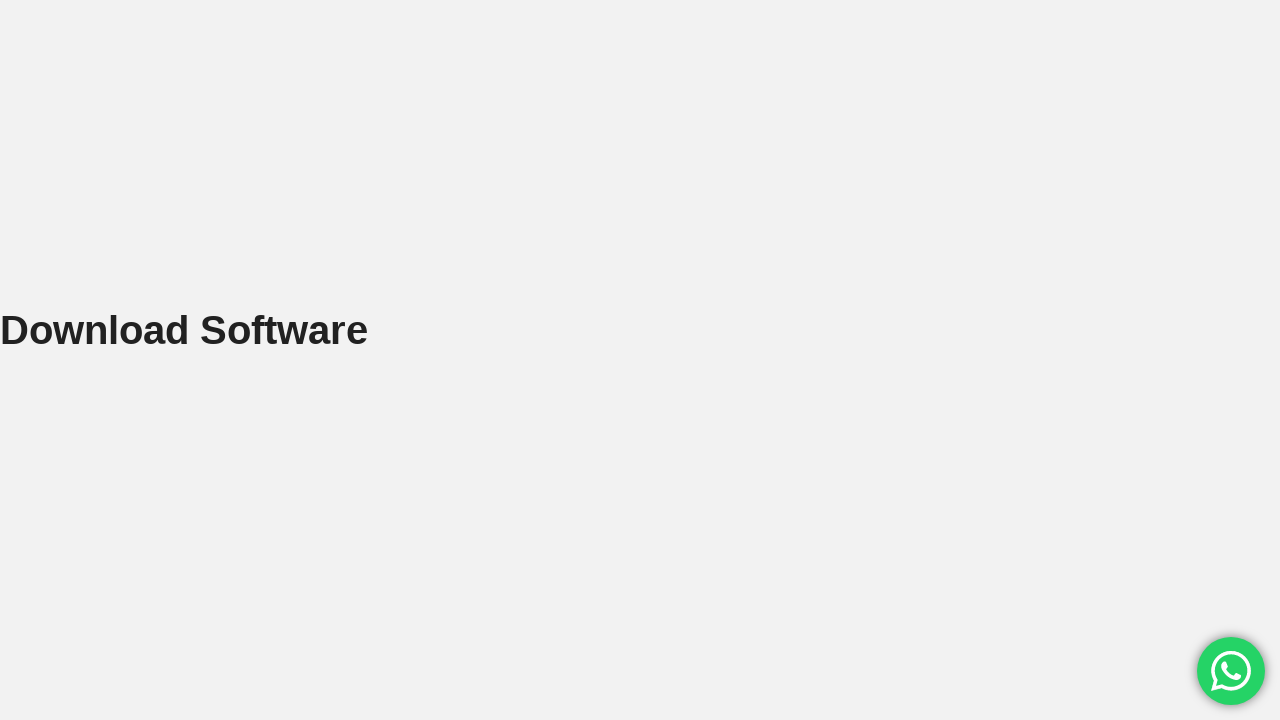

--- FILE ---
content_type: text/html; charset=utf-8
request_url: https://www.google.com/recaptcha/api2/aframe
body_size: 268
content:
<!DOCTYPE HTML><html><head><meta http-equiv="content-type" content="text/html; charset=UTF-8"></head><body><script nonce="dV1ivJU_zfR9AKhVE0Cuvw">/** Anti-fraud and anti-abuse applications only. See google.com/recaptcha */ try{var clients={'sodar':'https://pagead2.googlesyndication.com/pagead/sodar?'};window.addEventListener("message",function(a){try{if(a.source===window.parent){var b=JSON.parse(a.data);var c=clients[b['id']];if(c){var d=document.createElement('img');d.src=c+b['params']+'&rc='+(localStorage.getItem("rc::a")?sessionStorage.getItem("rc::b"):"");window.document.body.appendChild(d);sessionStorage.setItem("rc::e",parseInt(sessionStorage.getItem("rc::e")||0)+1);localStorage.setItem("rc::h",'1763353908621');}}}catch(b){}});window.parent.postMessage("_grecaptcha_ready", "*");}catch(b){}</script></body></html>

--- FILE ---
content_type: text/css
request_url: https://hardhatelectronics.com/wp-content/themes/bloglo/assets/css/compatibility/elementor.min.css?ver=1.1.22
body_size: 60
content:
.bloglo-layout__boxed-separated.bloglo-sidebar-style-3 .elementor-widget-sidebar .bloglo-widget {border-radius: 3px;border: 1px solid rgba(190, 190, 190, 0.3);}.elementor-text-editor > *:first-child {margin-top: 0;}.elementor-text-editor > *:last-child {margin-bottom: 0;}.bloglo-sidebar-style-2 .elementor-widget-sidebar .widget-title {padding-left: 1rem;}.bloglo-sidebar-style-2 .elementor-widget-sidebar .widget-title:before {content: "";position: absolute;top: 16%;left: 0;display: inline-block;width: 3px;height: 70%;}.bloglo-sidebar-style-2 .elementor-widget-sidebar .widget-title:after, .bloglo-sidebar-style-3 .elementor-widget-sidebar .widget-title:after {content: "";position: absolute;top: 50%;width: 100%;height: 1px;background-color: rgba(190, 190, 190, 0.3);margin-left: 1.25rem;-webkit-transform-style: preserve-3d;}.bloglo-sidebar-style-3 .elementor-widget-sidebar .bloglo-widget {border: solid 1px rgba(190, 190, 190, 0.3);border-radius: 3px;margin-bottom: 20px;padding: 25px;}.bloglo-sidebar-style-3 .elementor-widget-sidebar .bloglo-widget:last-child {margin-bottom: 0;}.bloglo-sidebar-style-3 .elementor-widget-sidebar .widget-title {border-left-style: solid;border-left-width: 2px;margin-left: -26px;padding-left: 22px;}.bloglo-layout__boxed-separated.bloglo-sidebar-style-3 .elementor-widget-sidebar .bloglo-widget {margin-bottom: 20px;}.bloglo-layout__boxed-separated.bloglo-sidebar-style-3 .elementor-widget-sidebar .bloglo-widget.widget_media_image {padding: 0;overflow: hidden;}.bloglo-layout__boxed-separated.bloglo-sidebar-style-3 .elementor-widget-sidebar .widget_media_image .widget-title {padding-left: 25px;margin-left: 0;margin-top: 20px;}@media screen and (max-width: 960px) {.bloglo-layout__boxed-separated.bloglo-sidebar-style-3 .elementor-widget-sidebar .bloglo-widget {background: none !important;-webkit-box-shadow: none;box-shadow: none;border: none;margin-bottom: 40px;}}